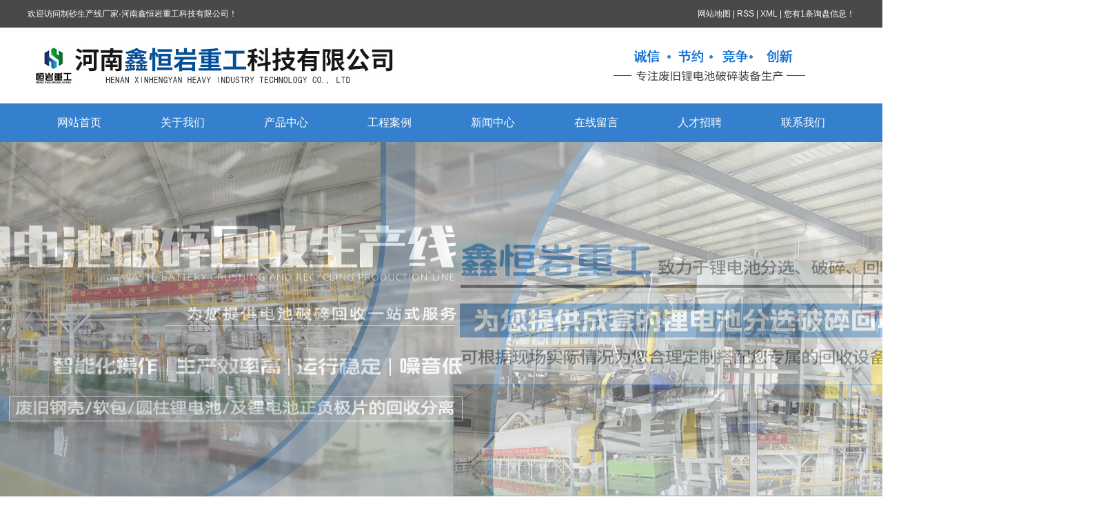

--- FILE ---
content_type: text/html;charset=utf-8
request_url: http://www.hyjxzb.com/
body_size: 10811
content:
 <!DOCTYPE html>
<html lang="zh-CN">
<head>
<meta charset="utf-8">
<meta http-equiv="X-UA-Compatible" content="IE=edge,chrome=1">
<title>极片剥离机_极片剥离设备-极片干法剥离机-河南鑫恒岩重工科技有限公司</title>
<meta name="keywords" content="极片剥离机,极片剥离设备,极片干法剥离机,河南鑫恒岩重工科技有限公司" />
<meta name="description" content="河南鑫恒岩重工科技有限公司是一家专业生产废旧电池极片剥离设备厂家，主营：正负极片剥离机、极片干法剥离机、锂电池极片剥离脱粉设备、极片破碎回收成套设备、锂电池极片拆解回收处理生产线等，集研发、生产、销售、安装为一体的企业。" />
<meta name="360-site-verification" content="38be7d68b1c0685408ec5ae6eea8a0b7" />
<meta name="baidu-site-verification" content="3tXWxu6Hg2" />
<link rel="stylesheet" type="text/css" href="http://www.hyjxzb.com/template/default/style/base.css?9.2" />
<link rel="stylesheet" type="text/css" href="http://www.hyjxzb.com/template/default/style/model.css?9.2" />
<link rel="stylesheet" type="text/css" href="http://www.hyjxzb.com/template/default/style/main.css?9.2" />
<link rel="stylesheet" type="text/css" href="http://www.hyjxzb.com/data/user.css?9.2" />
<script src="http://www.hyjxzb.com/template/default/js/jquery-1.8.3.min.js?9.2"></script>
<script src="http://www.hyjxzb.com/template/default/js/jquery.SuperSlide.2.1.1.js"></script>

<link rel="stylesheet" type="text/css" href="http://www.hyjxzb.com/template/default/style/animate.min.css"/>
<script type="text/javascript" src="http://www.hyjxzb.com/template/default/js/wow.min.js"></script>


<script>
	var url = 'http://www.hyjxzb.com/';
	var M_URL = 'http://www.hyjxzb.com/m/';
</script>
<script src="http://www.hyjxzb.com/template/default/js/mobile.js?9.2"></script>
</head>
<body>

<!-- 公共头部包含 -->
<div class="sky">
   <div class="sky_con clearfix">
        <div class="huan wow slideInLeft">欢迎访问制砂生产线厂家-河南鑫恒岩重工科技有限公司！</div>
        <div class="k1 wow slideInRight">
        <a href="http://www.hyjxzb.com/sitemap/">网站地图</a> |
        <a href="http://www.hyjxzb.com/rss.xml">RSS</a> |
        <a href="http://www.hyjxzb.com/sitemap.xml">XML</a> |
        <a href="http://www.hyjxzb.com/dm/" class="feedback" target="_blank" rel="nofollow">您有<span class="f_count">1</span>条询盘信息！</a>
        </div>
   </div>
</div>


<div class="out clearfix">
     <div class="logo wow slideInLeft" data-wow-duration="4s">
          <a href="http://www.hyjxzb.com/" class="logo"><img alt="极片剥离机" src="http://www.hyjxzb.com/data/images/other/20230113161011_165.jpg" /></a>
     </div>
     <div class="bytp wow slideInLeft" data-wow-duration="2s"> <p><img src="/data/upload/image/20250424/1745474161843368.png" title="1745474161843368.png" alt="1626338397506952.png"/></p></div>
     <div class="k3 wow slideInRight clearfix" data-wow-duration="4s">
          <div class="weima"> <p><img src="/data/upload/image/20180724/1532424076227216.png" title=" 砂石生产线厂家" alt=" 砂石生产线厂家" width="100" height="100" style="width: 100px; height: 100px;" border="0" vspace="0"/></p></div>
          <div class="tel"> <p>&nbsp;18860253572</p></div>
     </div>
</div>


<!-- 导航栏包含 -->
<div id="menu">
  <ul class="nav clearfix wow fadeInUpBig animated">
      <li><a href="http://www.hyjxzb.com/">网站首页</a></li>
      <li><a href="http://www.hyjxzb.com/about/">关于我们</a>
        <div class="sec">
                                 <a href="http://www.hyjxzb.com/about/company.html">公司简介</a>
                                  <a href="http://www.hyjxzb.com/about/contact.html">联系我们</a>
                                  <a href="http://www.hyjxzb.com/about/yyzzf59.html">资质荣誉</a>
                                  <a href="http://www.hyjxzb.com/about/spzx7f1.html">视频中心</a>
                        </div>
      </li>
      <li><a href="http://www.hyjxzb.com/product/">产品中心</a>
        <div class="sec">
                       <a href="http://www.hyjxzb.com/product/ldcpsscx/">锂电池破碎设备生产线</a>
                       <a href="http://www.hyjxzb.com/product/dcjpblsba5a/">电池极片剥离设备</a>
                       <a href="http://www.hyjxzb.com/product/xxtlxhflbzsb2b/">新型铜铝循环分离比重筛</a>
                       <a href="http://www.hyjxzb.com/product/fjdcpsj/">废旧电池破碎机</a>
                       <a href="http://www.hyjxzb.com/product/gstlbcqjc20/">高速铜铝箔搓球机</a>
                       <a href="http://www.hyjxzb.com/product/fbdcssj59a/">防爆锂电池撕碎机</a>
                       <a href="http://www.hyjxzb.com/product/lctgmxtc1d/">锂里池脱隔膜系统</a>
                       <a href="http://www.hyjxzb.com/product/zsscx1b5/">制砂生产线</a>
                       <a href="http://www.hyjxzb.com/product/ghsjscxsb5d3/">干混砂浆生产线设备</a>
                       <a href="http://www.hyjxzb.com/product/zxyzsbc8/">重型圆振筛</a>
                       <a href="http://www.hyjxzb.com/product/zxcpjba7/">重型锤破机</a>
                       <a href="http://www.hyjxzb.com/product/zdgljc0e/">振动给料机</a>
                       <a href="http://www.hyjxzb.com/product/zxpsj84d/">整形破碎机</a>
                       <a href="http://www.hyjxzb.com/product/ccqf4f/">除尘器</a>
                       <a href="http://www.hyjxzb.com/product/ssje96/">输送机</a>
                       <a href="http://www.hyjxzb.com/product/znkzxt4e3/">智能控制系统</a>
                   </div>
      </li>
	<li><a href="http://www.hyjxzb.com/case/">工程案例</a>
	<div class="sec">
                       <a href="http://www.hyjxzb.com/case/gcal23f/"target=''>工程案例</a>
             </div>
	</li>
      <li><a href="http://www.hyjxzb.com/news/">新闻中心</a>
        <div class="sec">
                                 <a href="http://www.hyjxzb.com/news/company/">公司新闻</a>
                                  <a href="http://www.hyjxzb.com/news/xydt/">行业新闻</a>
                                  <a href="http://www.hyjxzb.com/news/jszx30f/">专题报道</a>
                        </div>
      </li>

      <li><a href="http://www.hyjxzb.com/message/" rel="nofollow">在线留言</a></li>
      <li><a href="http://www.hyjxzb.com/job/" rel="nofollow">人才招聘</a></li>
      <li class="lxff"><a href="http://www.hyjxzb.com/about_contact/">联系我们</a></li>
  </ul>
</div>

<script type="text/javascript">

$(function(){
	$('.nav > li').hover(function(){
		var sec_count  = $(this).find('.sec a').length;
		var a_height   = $(this).find('.sec a').eq(0).height();
		var sec_height =  sec_count * a_height;
		$(this).find('.sec').stop().animate({height:sec_height},300);
	},function(){
		$(this).find('.sec').stop().animate({height:0},300);
	});
});


</script>



<div id="header">
  <div class="top clearfix">

  	<div class="topLink">

      	</div>
  </div>


</div>
<script type="text/javascript">
$(function(){
  $('.translate-en a').last().css('border','none');
  $('.translate li').hover(function(){
    $(this).find('.translate-en').stop().slideDown();
  },function(){
    $(this).find('.translate-en').stop().slideUp();
  }
  );
});
</script>

<!-- 首页banner -->
<div class="topbanner">
<div class="banner">
<ul class="bb">
           <li>
       <a title="锂电池破碎装备" >
        <img src="http://www.hyjxzb.com/data/images/slide/20250424134138_279.jpg" alt="锂电池破碎装备" width="1920" height="545" />
       </a>
      </li>
           <li>
       <a title="锂电池回收设备" >
        <img src="http://www.hyjxzb.com/data/images/slide/20250424134205_795.jpg" alt="锂电池回收设备" width="1920" height="545" />
       </a>
      </li>
           <li>
       <a title="锂电池破碎回收生产线" >
        <img src="http://www.hyjxzb.com/data/images/slide/20250424134231_255.jpg" alt="锂电池破碎回收生产线" width="1920" height="545" />
       </a>
      </li>
     </ul>
</div>
</div>


<!-- 热门搜索 -->
<div class="soso">
	 <div class="search clearfix">
	     <form method="get" name="formsearch" id="formsearch" action="http://www.hyjxzb.com/search.php">
	    	      <input type='text' name='wd' id="keyword" value="" />
	 		       <input type="submit" id="s_btn" value="搜索" />
	     </form>
	 </div>
</div>




<!-- 关于我们 -->
<div class="c1 clearfix">
	 <h2 class="c1tt wow bounceInLeft animated">ABOUT <span>US</span></h2>
	 <h2 class="wntt wow bounceInRight animated">关于我们</h2>
	 <div class="jiantu1">
	 	  <div class="jiantu">	<p><img src="/data/upload/image/20250424/1745473807254409.jpg" title="1745473807254409.jpg" alt="1736241827668878 (1).jpg" width="174" height="214" border="0" vspace="0" style="width: 174px; height: 214px;"/></p></div>
	 </div>
	 <div class="gsnr">
	 	  	  <h2 class="jiantt">关于河南鑫恒岩重工科技有限公司</h2>
	 	  	  <div class="gywm">	<p>&nbsp; &nbsp; &nbsp; <span style="text-indent: 32px; text-wrap: wrap;">河南鑫恒岩公司技术核心团队全部来自于名校，科研团队专注研发生产废旧锂电池破碎装备，碳酸锂整套装备，锂矿石磨粉装备，锂材料焙烧装备，湿法提锂工艺。主要装备有：高温裂解窑、恒温焙烧窑、冷却窑、烘干窑等各种窑类产品、高能效混料系统，粉碎磨粉装备、收尘环保装备等，产品种类全、范围广，可提供一站式装备配套服务。</span><span style="text-indent: 32px; text-wrap: wrap;">尤其是高温裂解窑，单火均温焙烧窑及带电锂电池破碎机，性能良好，均处于行业前列。</span>&nbsp; &nbsp; &nbsp;</p><p style="text-indent: 2em;">在名校强大的研发平台支撑下，公司可提供项目总体规划设计、工艺包、环评、技术服务、团队培养与输出、生产托管、运维保障等系统化的解决方案与服务，真正做到是用户省心、放心、舒心。鑫恒岩公司将以高品质的装备、优良的技术、全新的理念、完善的服务与广大客户精诚合作、共同发展。</p><p style="text-align: center;"><iframe height="250" width="300" src="https://player.youku.com/embed/XNTkzNTE4OTUxNg==" frameborder="0"></iframe></p></div>
	 </div>
	 <div class="more1 wow bounceInRight animated" data-wow-duration="2s">
	 	  <div class="mm1"><a href="http://www.hyjxzb.com/about/company.html"><img src="http://www.hyjxzb.com/template/default/images/mm1.png"/></a></div>
	 </div>
</div>


<!-- 一站式服务 -->
<div class="c2">
	 	<div class="bj1 wow bounceInLeft animated" data-wow-duration="4s"></div>
	 	<div class="bj2 wow bounceInRight animated" data-wow-duration="4s"></div>
		<div class="c2_con clearfix">
		     <div class="zhantt">一站式服务 就找鑫恒岩重工制砂生产线</div>
		     <div class="zhanen">Security service</div>
                           <ul class="ser_con">
                                                              <li><a href="" target="_blank" class="img"><img border="0" src="http://www.hyjxzb.com/data/images/slide/20180729110053_839.png" title="经验丰富" alt="经验丰富" /></a>
                                 <h3><a href="" title="经验丰富">经验丰富</a></h3>
                                <span>多年矿山机械研发经验，经验
丰富，技术过硬，质量过硬，外形美观。
适用各种场地！</span>
                                </li>
                                                              <li><a href="" target="_blank" class="img"><img border="0" src="http://www.hyjxzb.com/data/images/slide/20180729112610_477.png" title="自建厂房" alt="自建厂房" /></a>
                                 <h3><a href="" title="自建厂房">自建厂房</a></h3>
                                <span>自建标准化工业厂房，厂家直销，节
约成本，减少人工维护成本。研、产、销一体化
运作，满足您的需求！</span>
                                </li>
                                                              <li><a href="" target="_blank" class="img"><img border="0" src="http://www.hyjxzb.com/data/images/slide/20180729113125_918.png" title="实力团队" alt="实力团队" /></a>
                                 <h3><a href="" title="实力团队">实力团队</a></h3>
                                <span>免费技术指导。拥有完善的客服
团队。售前售后技术服务人员7X24小时
为您服务，售后无忧！</span>
                                </li>
                                                              <li><a href="" target="_blank" class="img"><img border="0" src="http://www.hyjxzb.com/data/images/slide/20180729113410_534.png" title="远销各地" alt="远销各地" /></a>
                                 <h3><a href="" title="远销各地">远销各地</a></h3>
                                <span>公司以优良的质量和完善的售后服务
销售网络覆盖全国，产销160多个国家和地区，
值得信赖的合作伙伴！</span>
                                </li>
                                                          </ul>
		</div>
</div>



<!-- 产品展示 -->
<div class="c3">
	 <h2 class="c1tt wow bounceInLeft animated">PRODUCT <span>DISPLAY</span></h2>
	 <h2 class="wntt wow bounceInRight animated">产品展示</h2>
	<div class="clearboth"></div>
	 <div class="cps wow fadeInUpBig">
		<ul class="product_list2 roll_product clearfix">
							<li>
					<a href="http://www.hyjxzb.com/product/698.html" title="锂里池脱隔膜系统" class="img"><img src="http://www.hyjxzb.com/data/images/product/thumb_20250813111720_692.jpg" alt="锂里池脱隔膜系统" /></a>
					<h3><a href="http://www.hyjxzb.com/product/698.html" title="锂里池脱隔膜系统">锂里池脱隔膜系统</a></h3>
					<span  style="display:none"><em style="font-style:normal;color:#5a5a5a">价格:</em>0.00</span>
				</li>
							<li>
					<a href="http://www.hyjxzb.com/product/697.html" title="高速铜铝箔搓球机" class="img"><img src="http://www.hyjxzb.com/data/images/product/thumb_20250813110646_791.jpg" alt="高速铜铝箔搓球机" /></a>
					<h3><a href="http://www.hyjxzb.com/product/697.html" title="高速铜铝箔搓球机">高速铜铝箔搓球机</a></h3>
					<span  style="display:none"><em style="font-style:normal;color:#5a5a5a">价格:</em>0.00</span>
				</li>
							<li>
					<a href="http://www.hyjxzb.com/product/696.html" title="防爆锂电池撕碎机" class="img"><img src="http://www.hyjxzb.com/data/images/product/thumb_20250813110211_333.jpg" alt="防爆锂电池撕碎机" /></a>
					<h3><a href="http://www.hyjxzb.com/product/696.html" title="防爆锂电池撕碎机">防爆锂电池撕碎机</a></h3>
					<span  style="display:none"><em style="font-style:normal;color:#5a5a5a">价格:</em>0.00</span>
				</li>
							<li>
					<a href="http://www.hyjxzb.com/product/695.html" title="新型铜铝循环分离比重筛" class="img"><img src="http://www.hyjxzb.com/data/images/product/thumb_20250605103330_262.jpg" alt="新型铜铝循环分离比重筛" /></a>
					<h3><a href="http://www.hyjxzb.com/product/695.html" title="新型铜铝循环分离比重筛">新型铜铝循环分离比重</a></h3>
					<span  style="display:none"><em style="font-style:normal;color:#5a5a5a">价格:</em>0.00</span>
				</li>
							<li>
					<a href="http://www.hyjxzb.com/product/674.html" title="废旧锂离子电池回收利用设备" class="img"><img src="http://www.hyjxzb.com/data/images/product/thumb_20250424151048_221.jpg" alt="废旧锂离子电池回收利用设备" /></a>
					<h3><a href="http://www.hyjxzb.com/product/674.html" title="废旧锂离子电池回收利用设备">废旧锂离子电池回收利</a></h3>
					<span  style="display:none"><em style="font-style:normal;color:#5a5a5a">价格:</em>0.00</span>
				</li>
							<li>
					<a href="http://www.hyjxzb.com/product/684.html" title="年产1万吨破碎拆解成套设备" class="img"><img src="http://www.hyjxzb.com/data/images/product/thumb_20250424150930_752.jpg" alt="年产1万吨破碎拆解成套设备" /></a>
					<h3><a href="http://www.hyjxzb.com/product/684.html" title="年产1万吨破碎拆解成套设备">年产1万吨破碎拆解成</a></h3>
					<span  style="display:none"><em style="font-style:normal;color:#5a5a5a">价格:</em>0.00</span>
				</li>
							<li>
					<a href="http://www.hyjxzb.com/product/680.html" title="正负极片剥离机" class="img"><img src="http://www.hyjxzb.com/data/images/product/thumb_20250424150740_473.jpg" alt="正负极片剥离机" /></a>
					<h3><a href="http://www.hyjxzb.com/product/680.html" title="正负极片剥离机">正负极片剥离机</a></h3>
					<span  style="display:none"><em style="font-style:normal;color:#5a5a5a">价格:</em>0.00</span>
				</li>
							<li>
					<a href="http://www.hyjxzb.com/product/686.html" title="锂电池极片剥离脱粉设备" class="img"><img src="http://www.hyjxzb.com/data/images/product/thumb_20250424150551_903.jpg" alt="锂电池极片剥离脱粉设备" /></a>
					<h3><a href="http://www.hyjxzb.com/product/686.html" title="锂电池极片剥离脱粉设备">锂电池极片剥离脱粉设</a></h3>
					<span  style="display:none"><em style="font-style:normal;color:#5a5a5a">价格:</em>0.00</span>
				</li>
					</ul>

	 </div>
</div>

<div class="clearboth"></div>
<div  id="youshibg">
    <div  class="hengtu"><p><img src="/data/upload/image/20250424/1745462440739571.jpg" title="1745462440739571.jpg" alt="e33dea6f1677bf9f03d0e0e37262167b.jpg"/></p></div>
</div>

<!-- 新闻资讯 -->
<div class="c3">
	 <h2 class="c1tt wow bounceInLeft animated">NEWS <span>INFORMATION</span></h2>
	 <h2 class="wntt wow bounceInRight animated">新闻资讯</h2>
	<div class="clearboth"></div>
  	            <div class="honor_m">
  	                <img class="l_btn" src="http://www.hyjxzb.com/template/default/images/left.png"/>
		         <img class="r_btn" src="http://www.hyjxzb.com/template/default/images/right.png"/>
  	              							<div id="focus">
							   <ul>
							      							        <li><a href="" target="_blank"><img border="0" src="http://www.hyjxzb.com/data/images/slide/20200423134431_249.jpg" title="砂石生产线厂家" alt="砂石生产线厂家" /></a>
							        	  <h3><a href="" title="砂石生产线厂家">砂石生产线厂家</a></h3>
							        </li>
							      							        <li><a href="" target="_blank"><img border="0" src="http://www.hyjxzb.com/data/images/slide/20250424134748_531.jpg" title="锂电池回收设备" alt="锂电池回收设备" /></a>
							        	  <h3><a href="" title="锂电池回收设备">锂电池回收设备</a></h3>
							        </li>
							      							   </ul>
							</div>

  	            </div>
  	            <div class="xws">
  		             <div class="pro_com">
      <div class="tabli">
          <ul>
                       <li>      <a href="http://www.hyjxzb.com/news/company/" class="a">公司新闻</a></li>
                           <li>      <a href="http://www.hyjxzb.com/news/xydt/" class="a">行业新闻</a></li>
                           <li>      <a href="http://www.hyjxzb.com/news/jszx30f/" class="a">专题报道</a></li>
                
         </ul>         
      </div>

    <div class="tab">
       <ul class="news_list2">
                      <li>
                     <a href="http://www.hyjxzb.com/news/788.html" title="河南锂电池破碎分选生产线如何提高正负极材料与隔膜的分离纯度？"><em style="color:#0064d4;font-size:14px;font-style:normal;padding-right:5px">[公司新闻]</em>河南锂电池破碎分选生产线如...</a>
                     <dt>锂电池破碎分选生产线中，正负极材料与隔膜的分离纯度直接影...</dt>
           <span>2026-01-15</span>
           </li>
                    <li>
                     <a href="http://www.hyjxzb.com/news/787.html" title="带电锂电池破碎回收生产线整套设备的成本大概是多少"><em style="color:#0064d4;font-size:14px;font-style:normal;padding-right:5px">[公司新闻]</em>带电锂电池破碎回收生产线整...</a>
                     <dt>全自动带电锂电池破碎回收生产线整套设备成本通常在数百万元...</dt>
           <span>2025-12-15</span>
           </li>
                    <li>
                     <a href="http://www.hyjxzb.com/news/786.html" title="全自动带电锂电池破碎回收设备的参数指标及应用前景有哪些"><em style="color:#0064d4;font-size:14px;font-style:normal;padding-right:5px">[公司新闻]</em>全自动带电锂电池破碎回收设...</a>
                     <dt>全自动带电锂电池破碎回收设备的参数指标及应用前景有哪些？...</dt>
           <span>2025-11-14</span>
           </li>
                    <li>
                     <a href="http://www.hyjxzb.com/news/785.html" title="全自动带电锂电池破碎回收生产线核心优势和工艺流程是什么"><em style="color:#0064d4;font-size:14px;font-style:normal;padding-right:5px">[公司新闻]</em>全自动带电锂电池破碎回收生...</a>
                     <dt>全自动带电锂池破碎电回收生产线解析一、技术原理与核心优势...</dt>
           <span>2025-10-15</span>
           </li>
                </ul>
    </div>
    <div class="tab">
       <ul class="news_list2">
                      <li>
                     <a href="http://www.hyjxzb.com/news/736.html" title="砂石骨料生产线全套设备需要多少人操作？听砂石生产线厂家怎么说"><em style="color:#0064d4;font-size:14px;font-style:normal;padding-right:5px">[公司新闻]</em>砂石骨料生产线全套设备需要...</a>
                     <dt>砂石骨料生产线是用来加工砂石骨料的设备，一般包括主要的破...</dt>
           <span>2023-10-28</span>
           </li>
                    <li>
                     <a href="http://www.hyjxzb.com/news/735.html" title="河南制砂生产线厂家分享：如何解决砂石破碎线产生的粉尘污染问题"><em style="color:#0064d4;font-size:14px;font-style:normal;padding-right:5px">[公司新闻]</em>河南制砂生产线厂家分享：如...</a>
                     <dt>砂石破碎生产线产生的粉尘污染一直以来都是一个令人关注的问...</dt>
           <span>2023-10-20</span>
           </li>
                    <li>
                     <a href="http://www.hyjxzb.com/news/734.html" title="大型制砂生产线厂家：全自动制砂生产线是否包含砂洗选设备"><em style="color:#0064d4;font-size:14px;font-style:normal;padding-right:5px">[公司新闻]</em>大型制砂生产线厂家：全自动...</a>
                     <dt>全自动制砂生产线是指将岩石、矿石等原料经过破碎、筛分等工...</dt>
           <span>2023-10-09</span>
           </li>
                    <li>
                     <a href="http://www.hyjxzb.com/news/730.html" title="重型振动给料机的结构特点"><em style="color:#0064d4;font-size:14px;font-style:normal;padding-right:5px">[公司新闻]</em>重型振动给料机的结构特点</a>
                     <dt>重型振动给料机是一种广泛应用于矿山、冶金、建筑、化工、煤...</dt>
           <span>2023-06-26</span>
           </li>
                </ul>
</div>

    <div class="tab">
       <ul class="news_list2">
                      <li>
                     <a href="http://www.hyjxzb.com/news/738.html" title="河南砂石破碎生产线如何助力建筑行业的可持续发展"><em style="color:#0064d4;font-size:14px;font-style:normal;padding-right:5px">[公司新闻]</em>河南砂石破碎生产线如何助力...</a>
                     <dt>砂石破碎生产线是建筑行业中砂石加工的关键设备之一。它通过...</dt>
           <span>2023-11-18</span>
           </li>
                    <li>
                     <a href="http://www.hyjxzb.com/news/739.html" title="河南砂石料生产线设备厂家有无自动化控制功能的区别"><em style="color:#0064d4;font-size:14px;font-style:normal;padding-right:5px">[公司新闻]</em>河南砂石料生产线设备厂家有...</a>
                     <dt>砂石料生产线是指用于将石块和砂砾加工成标准砂石料或石料颗...</dt>
           <span>2023-11-10</span>
           </li>
                    <li>
                     <a href="http://www.hyjxzb.com/news/737.html" title="砂石骨料生产线全套设备与传统生产方式有什么区别"><em style="color:#0064d4;font-size:14px;font-style:normal;padding-right:5px">[公司新闻]</em>砂石骨料生产线全套设备与传...</a>
                     <dt>砂石骨料生产线全套设备是基于现代化科技与设备技术的一种先...</dt>
           <span>2023-11-06</span>
           </li>
                    <li>
                     <a href="http://www.hyjxzb.com/news/584.html" title="绿色环保设备是大型砂石生产线厂家的优势"><em style="color:#0064d4;font-size:14px;font-style:normal;padding-right:5px">[公司新闻]</em>绿色环保设备是大型砂石生产...</a>
                     <dt>绿色环保设备是大型砂石生产线厂家的优势  绿色砂石生产线...</dt>
           <span>2019-11-21</span>
           </li>
                </ul>
</div>


<script>
$(".tabli li").eq(0).addClass("cur");
$(".tab").eq(0).show();
$(".tabli li").hover(function(){
    $(this).addClass("cur").siblings().removeClass("cur");
    var ind=$(this).index();
    $(".tab").eq(ind).show().siblings(".tab").hide();
})
</script>
</div>

  	            </div>
</div>




<div class="clearboth"></div>



<div class="ditu">
	 <div class="dtps clearfix">
			 <h2 class="c2tt wow bounceInLeft animated">CONTACT  <span style="color:#fff">US</span></h2>
			 <h2 class="wntt2 wow bounceInRight animated">联系我们</h2>

			 <div class="lainxs clearfix">
			 	   <div class="dbewm">	<p><img src="/data/upload/image/20180731/1532999030937224.png" title=" 制砂生产线厂家" alt=" 制砂生产线厂家" width="124" height="173" border="0" vspace="0" style="width: 124px; height: 173px;"/></p></div>
			 	   <div class="lxnr">	<table><tbody><tr class="firstRow"><td width="28" valign="top" style="word-break: break-all;"><img title="1511504793100939.png" style="white-space: normal;" alt="未标题-3.png" src="/data/upload/image/20180315/1521109184168383.png"/></td><td width="344" valign="top" style="word-break: break-all;">服务热线：18860253572</td></tr><tr><td width="28" valign="top" style="word-break: break-all;"><img title="1511504816608899.png" style="white-space: normal;" alt="未标题-4.png" src="/data/upload/image/20180315/1521109211958618.png"/></td><td width="344" valign="top" style="word-break: break-all;">联系人：朱经理</td></tr><tr><td width="28" valign="top" style="word-break: break-all;"><img title="1511504827185768.png" style="white-space: normal;" alt="未标题-5.png" src="/data/upload/image/20180315/1521109190764889.png"/></td><td width="344" valign="top" style="word-break: break-all;">公司邮箱：xxhyzb@qq.com</td></tr><tr><td width="28" valign="top" style="word-break: break-all;"><img title="1511504841126836.png" style="white-space: normal;" alt="未标题-6.png" src="/data/upload/image/20180315/1521109214810159.png"/></td><td width="344" valign="top" style="word-break: break-all;">网 &nbsp;址：www.hyjxzb.com&nbsp;</td></tr><tr><td width="28" valign="top" style="word-break: break-all;"><img title="1511504862103383.png" style="white-space: normal;" alt="未标题-7.png" src="/data/upload/image/20180315/1521109218104106.png"/></td><td width="344" valign="top" style="word-break: break-all;"><p><br/></p></td></tr></tbody></table><meta name="baidu-site-verification" content="6VA817uXnh"/></div>
			 	   <div class="clearboth"></div>
			 	   <div class="maps">	</div>
			 </div>


			 <div class="yans">
			 	 <h2 class="ytt">您能给我们多少信任，我们就能给你多大惊喜！为了便于我们更好的服务于您，请留下您宝贵的建议:​</h2>
			 	   		 <form class="message" action="http://www.hyjxzb.com/message/" method="post" style="padding-top:0px;padding-left:0px">
<input name="action" type="hidden" value="saveadd" />



<div class="bg clearfix">
    <div class="ming">姓名* </div>
      <div class="bn clearfix">
          <span class="m_label"></span>
          <input id="name" name="name" type="text" class="m_input" />
       </div>
 </div>



<div class="bg clearfix">
    <div class="ming">电话* </div>
      <div class="bn clearfix">
          <span class="m_label"></span>
            <input id="contact" name="contact" type="text" class="m_input" />
       </div>
 </div>


<div class="bg clearfix">
    <div class="ming">内容* </div>
      <div class="bn clearfix">
          <span class="m_label"></span>
            <input id="content" name="content" type="text" class="m_input" />
       </div>
 </div>

   <div id="code">
   <input id="checkcode" name="checkcode" type="text" />
   <img id="checkCodeImg" src="http://www.hyjxzb.com/data/include/imagecode.php?act=verifycode"  onclick="changCode('http://www.hyjxzb.com/', 100, 26)"/>
     </div>
 <div class="bg clearfix">
       <div class="tj"><input type="submit" class="msgbtn" name="btn" value="发 送" /></div>
 </div>
</form>

			 </div>
	 </div>
</div>




<div class="clearboth"></div>


<div class="c3">
	 <h2 class="c1tt wow bounceInLeft animated">Engineering<span>case</span></h2>
	 <h2 class="wntt wow bounceInRight animated">工程案例</h2>
				<!-- 滚动开始 -->
				<div id="demo">
				<div id="indemo">
					<div id="demo1">
						<ul class="product_list3 roll_product clearfix">
						  								<li>
									<a href="" title="锂电池破碎设备" class="img"><img src="http://www.hyjxzb.com/data/images/slide/20250424142037_686.jpg" alt="锂电池破碎设备" /></a>
								</li>
															<li>
									<a href="" title="锂电池破碎生产线" class="img"><img src="http://www.hyjxzb.com/data/images/slide/20250424142101_156.jpg" alt="锂电池破碎生产线" /></a>
								</li>
															<li>
									<a href="" title="带电锂电池破碎分选生产线" class="img"><img src="http://www.hyjxzb.com/data/images/slide/20250424142133_752.jpg" alt="带电锂电池破碎分选生产线" /></a>
								</li>
															<li>
									<a href="" title="锂电池回收设备" class="img"><img src="http://www.hyjxzb.com/data/images/slide/20250424142152_188.jpg" alt="锂电池回收设备" /></a>
								</li>
															<li>
									<a href="" title="年产1万吨破碎拆解成套设备" class="img"><img src="http://www.hyjxzb.com/data/images/slide/20250424142217_368.jpg" alt="年产1万吨破碎拆解成套设备" /></a>
								</li>
															<li>
									<a href="" title="锂电池极片剥离脱粉设备" class="img"><img src="http://www.hyjxzb.com/data/images/slide/20250424142255_714.jpg" alt="锂电池极片剥离脱粉设备" /></a>
								</li>
															<li>
									<a href="" title="锂电池破碎回收生产线" class="img"><img src="http://www.hyjxzb.com/data/images/slide/20250424142314_249.jpg" alt="锂电池破碎回收生产线" /></a>
								</li>
															<li>
									<a href="" title="陕西工程" class="img"><img src="http://www.hyjxzb.com/data/images/slide/20180729142005_651.jpg" alt="陕西工程" /></a>
								</li>
															<li>
									<a href="" title="陕西兰州工程" class="img"><img src="http://www.hyjxzb.com/data/images/slide/20180729142254_286.jpg" alt="陕西兰州工程" /></a>
								</li>
															<li>
									<a href="" title="山西工程展示" class="img"><img src="http://www.hyjxzb.com/data/images/slide/20180729142357_447.jpg" alt="山西工程展示" /></a>
								</li>
															<li>
									<a href="" title="山东工程展示" class="img"><img src="http://www.hyjxzb.com/data/images/slide/20180729142519_158.jpg" alt="山东工程展示" /></a>
								</li>
															<li>
									<a href="" title="河北石家庄工程展示" class="img"><img src="http://www.hyjxzb.com/data/images/slide/20180729142904_502.jpg" alt="河北石家庄工程展示" /></a>
								</li>
															<li>
									<a href="" title="河南工程展示" class="img"><img src="http://www.hyjxzb.com/data/images/slide/20180729143017_893.jpg" alt="河南工程展示" /></a>
								</li>
													</ul>
					</div>
					<div id="demo2"></div>
					</div>
				</div>
				<!-- 滚动结束 -->

</div>

<div class="clearboth"></div>
<div class="ffs">
		<div class="f_link">友情链接：
		    		</div>
</div>
<div class="foots">
		<div id="footer" class="clearfix">
			 <div class="logos3">	</div>
			<div class="copyright">
				Copyright © http://www.hyjxzb.com/ 河南鑫恒岩重工科技有限公司 专业从事于<a href="http://www.hyjxzb.com/search.php?wd=极片剥离机">极片剥离机</a>,<a href="http://www.hyjxzb.com/search.php?wd=极片剥离设备">极片剥离设备</a>,<a href="http://www.hyjxzb.com/search.php?wd=极片干法剥离机">极片干法剥离机</a>, 欢迎来电咨询!<br><a href="http://beian.miit.gov.cn/">豫ICP备2023000070号-5</a>&nbsp;&nbsp;Powered by <a href="http://www.373net.com/">网站建设</a>   技术支持：<a rel='nofollow' href='http://www.373net.com' target='_blank'>金动力网络</a>&nbsp;&nbsp;<a href="http://www.373net.com/mzsm.html" target='_blank'>免责声明</a></a>&nbsp;&nbsp;<a href="/about/yyzzf59.html">营业执照</a>
			</div>

			<div class="ddwesd"><p><img src="/data/upload/image/20180724/1532424178704239.png" title=" 砂石生产线厂家" alt=" 砂石生产线厂家" width="100" height="100" style="width: 100px; height: 100px;" border="0" vspace="0"/></p></div>
		</div>
</div>


	<div id="gotop"></div>
	<script src="http://www.hyjxzb.com/template/default/js/gotop.js"></script>



<!-- 此处为统计代码 -->
<script>
var _hmt = _hmt || [];
(function() {
  var hm = document.createElement("script");
  hm.src = "https://hm.baidu.com/hm.js?c4e3e5109315e9a070be266366efbca3";
  var s = document.getElementsByTagName("script")[0]; 
  s.parentNode.insertBefore(hm, s);
})();
</script>


<script>
  $(document).ready(function(){
      $(function () {
  //当点击跳转链接后，回到页面顶部位
          $("#gotop").click(function(){
              $('body,html').animate({scrollTop:0},400);
              return false;
          });
      });
  });
</script>

<script>
   $('.kf-open').on('click',function(){
      $(".kf-content").animate({opacity:'show'},'normal',function(){
      $(".kf-content").show();
      });
      $(this).hide();
   });
   $('.close-btn').on('click',function(){
      $(".kf-content").animate({width:'hide',opacity:'hide'},'normal',function(){
      $(".kf-content").hide();
      });
      $('.kf-open').show();
   });
</script>

<script type="text/javascript">
    var href="";
    if(href=="")
    {
       $(".code").css("display","none");
    }
    var currentid='8';
    if(currentid!='7')
    {
      switch(currentid)
      {
          case '1':
          $('.kf_btn').css('background','url("http://www.hyjxzb.com/template/default/images/kf/qing.png") left 33px no-repeat');
          $('.top_bg').css('background','url("http://www.hyjxzb.com/template/default/images/kf/qing1.png") left bottom no-repeat');
          $('.othercolor').css('background','#40c0ac');
          break;

          case '2':
          $('.kf_btn').css('background','url("http://www.hyjxzb.com/template/default/images/kf/puper.png") left 33px no-repeat');
          $('.top_bg').css('background','url("http://www.hyjxzb.com/template/default/images/kf/puple1.png") left bottom no-repeat');
          $('.othercolor').css('background','#8838cc');
          break;

          case '3':
          $('.kf_btn').css('background','url("http://www.hyjxzb.com/template/default/images/kf/kefu_yellow.png") left 33px no-repeat');
          $('.top_bg').css('background','url("http://www.hyjxzb.com/template/default/images/kf/yellow1.png") left bottom no-repeat');
          $('.othercolor').css('background','#ffc713');
          break;

          case '4':
          $('.kf_btn').css('background','url("http://www.hyjxzb.com/template/default/images/kf/kefu_left.png") left 33px no-repeat');
          $('.top_bg').css('background','url("http://www.hyjxzb.com/template/default/images/kf/red1.png") left bottom no-repeat');
          $('.othercolor').css('background','#e5212d');
          break;

          case '5':
          $('.kf_btn').css('background','url("http://www.hyjxzb.com/template/default/images/kf/kefu_cheng.png") left 33px no-repeat');
          $('.top_bg').css('background','url("http://www.hyjxzb.com/template/default/images/kf/cheng1.png") left bottom no-repeat');
          $('.othercolor').css('background','#e65a22');
          break;

          case '6':
          $('.kf_btn').css('background','url("http://www.hyjxzb.com/template/default/images/kf/green.png") left 33px no-repeat');
          $('.top_bg').css('background','url("http://www.hyjxzb.com/template/default/images/kf/green1.png") left bottom no-repeat');
          $('.othercolor').css('background','#78cf1b');
          break;

          case '8':
          $('.float-kf').css('display','block');
          break;

          case '9':
          $('.float-kf').css('display','none');
          $('.kf-switch').css('display','block');
          break;

      }
    }
    var _windowScrollTop=0;    //滚动条距离顶端距离
    var _windowWidth=$(window).width(); //窗口宽度
    $(window).scroll(actionEvent).resize(actionEvent);  //监听滚动条事件和窗口缩放事件
        //响应事件
    function actionEvent(){
        _windowScrollTop = $(window).scrollTop();  //获取当前滚动条高度
     //   _windowWidth=$(window).width();//获取当前窗口宽度
        moveQQonline();//移动面板
    }
        //移动面板
    function moveQQonline(){
                //.stop()首先将上一次的未完事件停止，否则IE下会出现慢速僵死状态，然后重新设置面板的位置。
        $(".kf").stop().animate({
              top: _windowScrollTop+100
             }, "fast");
        $('.alignCenter').stop().animate({
              top: _windowScrollTop+133
             }, "fast");

        $(".kf-switch").stop().animate({
              top: _windowScrollTop+100
             }, "fast");
        $(".float-kf").stop().animate({
              top: _windowScrollTop+100
             }, "fast");
    }
$(".kf_btn").toggle(
  function()
  {
    $('.open').addClass('close');
    $('.alignCenter').hide();
    $(".kf_main").animate({width:'hide',opacity:'hide'},'normal',function(){
      $(".kf_main").hide();
      var href="";
      if(href==""){
        $(".code").css("display","none");
      }else{
        $('.e_code img').animate({width:'hide',opacity:'hide'});
      }

    });
  },
  function(){
    $('.open').removeClass('close');
    $(".kf_main").animate({opacity:'show'},'normal',function(){
      $(".kf_main").show();
      var href="";
      if(href==""){
        $(".code").css("display","none");
      }else{
        $('.e_code img').animate({opacity:'show'});
      }

    });
  }
);

$('#hidden_share').click(function(){
    $('.alignCenter').show();
})
$('.alignCenter .title img').click(function(){
    $('.alignCenter').hide();
})
</script>

<script>(function() {var _53code = document.createElement("script");_53code.src = "https://tb.53kf.com/code/code/542ef3400d17c343b2e71e8efd6d3c921/1";var s = document.getElementsByTagName("script")[0]; s.parentNode.insertBefore(_53code, s);})();</script> 


<!--底部JS加载区域-->
<script type="text/javascript" src="http://www.hyjxzb.com/template/default/js/common.js?9.2"></script>
<script type="text/javascript" src="http://www.hyjxzb.com/template/default/js/message.js?9.2"></script>
<script>
	bb1();	  //首页banner切换
	bb2();	  //首页banner切换
	scroll(); //产品滚动
	news_scroll();
</script>

<script>
if (!(/msie [6|7|8|9]/i.test(navigator.userAgent))){
	new WOW().init();
};
</script>
<script>(function(){
var src = (document.location.protocol == "http:") ? "http://js.passport.qihucdn.com/11.0.1.js?edc8c691986ec7f133738074742a6bad":"https://jspassport.ssl.qhimg.com/11.0.1.js?edc8c691986ec7f133738074742a6bad";
document.write('<script src="' + src + '" id="sozz"><\/script>');
})();
</script>

</body>
</html>








--- FILE ---
content_type: text/css
request_url: http://www.hyjxzb.com/template/default/style/main.css?9.2
body_size: 14160
content:
/*头部样式*/
.sky{width:1920px;position:relative;left:50%;margin-left:-960px;height:40px;background:#494949;}
.sky_con{width:1200px;margin:0 auto;}
.huan{float:left;line-height:40px;color:#fff;}
.k1{line-height:40px;color:#fff;float:right;}
.k1 a{color:#fff;}

.out{width:1200px;margin:0 auto;height:110px;overflow:hidden;}
.logo{float:left;margin-top:10px;}
.bytp{float:left;margin-left:150px;margin-top:10px;}

.k3{float:right;margin-top:10px;}
.weima{float:left;}
.tel{float:right;width:108px;background:url(../images/tel.png) no-repeat center left;color:#000;font-size:14px;padding-left:165px;line-height:45px;margin-top:25px;}
.hengtu{width:1303px;height:1235px;margin: 0 auto;}
.hengtu img{
    max-width:100%; height:auto !important;width:auto !important;
}
#youshibg{/*background:url(../images/youshi.png) no-repeat center;*/}

#header{width: 1920px;margin-left: -960px;left:50%;position: relative;}
.top{width: 1200px;margin:0 auto;}
.logo{float:left;}

.topLink{float:right;text-align:right;position: relative;z-index: 9999;}
.translate{width:100px;position: absolute;left: 0;top:10px;z-index: 9999;}
.tran-in{left:120px;}
.translate li{border: 1px dashed #cccccc;line-height: 26px;text-align: left;background: #fff;}
.translate li a{display: block;padding-left: 10px;background: url(../images/dot4.png) no-repeat 88% 11px;}
.translate li a:hover{text-decoration: none;color:#275cea;cursor: pointer;}
.translate-en{display: none;padding: 6px;padding-top:0px;}
.translate li .translate-en a{padding-left: 0px;text-align: center;background: #fff;border-bottom: 1px solid #cccccc;}
.translate li .translate-en a:hover{font-weight: bold;}

.topLink .f_count{color:#ff0000;font-size:13px;font-weight:bold;}
.topLink .k1{line-height:32px;padding-top:5px;}
.topLink .k2{color:#074b91;font-size:14px;font-family:"微软雅黑";}

#menu{background-color:#3480ce;}

/*热门搜索*/
.soso{width:1920px;position:relative;left:50%;margin-left:-960px;background:url(../images/soso.png) no-repeat center top;height:143px;overflow:hidden;}
.search{width:1200px;margin:0 auto;padding-top:85px;}
#formsearch{float:right;margin-right:15px;margin-top:15px;}
.hotSearch{float:left;height:24px;line-height:24px;font-weight:normal;color:#0584c9;font-size:16px;margin-left:15px;margin-top:15px;}
#search-type{float: left;width:100px;height: 24px;border: 1px solid #c8c8c8;margin-right: 5px;}


/*主体样式*/
#container{width:1200px;margin:0 auto;margin-top:10px;}
.menu_cate{width:220px;float:left;}
.cate_title{line-height:31px;padding-left:15px;font-weight:bold;font-family:"微软雅黑";
background:url(../images/nav.png) no-repeat 0% 100%;font-size:14px;color:#000;}
.about{width:460px;float:left;margin-left:12px;padding-bottom:5px;}
.about_title{line-height:31px;padding-left:15px;font-weight:bold;font-family:"微软雅黑";
background:url(../images/nav.png) no-repeat 0% 100%;font-size:14px;color:#000;}
.about .content{padding:5px;padding-bottom:12px;text-indent:20px;}
.navigation{float:right;width:100px;}

.index-title{line-height:31px;padding-left:15px;font-weight:bold;font-family:"微软雅黑";
background:url(../images/nav.png) no-repeat 0% 100%;font-size:14px;color:#000;}
.index-table td{border:solid #add9c0; border-width:0px 1px 1px 0px; padding:10px 5px;}
.index-table{border:solid #add9c0; border-width:1px 0px 0px 1px;margin-top:10px;}

/*----- Common css ------*/
.fl{float:left;}
.fr{float:right;}
.di{_display:inline;}
.fwn{font-weight:normal;}
.dib{*display:inline;_zoom:1;_display:inline;_font-size:0px;}

/*首页新闻*/
.news_company{width:280px;float:right;}
.news1_title{line-height:31px;padding-left:15px;font-weight:bold;font-family:"微软雅黑";
background:url(../images/nav.png) no-repeat 0% 100%;font-size:14px;color:#000;}
.news_company .content{padding:5px;}

/*首页左侧联系我们*/
.contact{width:218px;float:left;padding-bottom:5px;margin-top:10px;}
.contact_title{line-height:31px;padding-left:15px;font-weight:bold;font-family:"微软雅黑";
background:url(../images/nav.png) no-repeat 0% 100%;font-size:14px;color:#000;}
.contact .content{padding:5px;padding-left:8px;}

/*工程案例*/
.case{width:460px;float:left;margin-left:12px;padding-bottom:5px;margin-top:10px;}
.case_title{line-height:31px;padding-left:15px;font-weight:bold;font-family:"微软雅黑";
background:url(../images/nav.png) no-repeat 0% 100%;font-size:14px;color:#000;}
.case .content{padding:5px;padding-bottom:12px;text-indent:20px;}

.news2_company{margin-top:10px;}

/*产品推荐*/
.recommend_product{margin-top:10px;width:692px;float:left;}
.recommend_product .title{line-height:31px;padding-left:15px;font-weight:bold;font-family:"微软雅黑";
background:url(../images/nav.png) no-repeat 0% 100%;font-size:14px;color:#000;}
.recommend_product .content{padding-top:15px;padding-bottom:14px;}
.roll_product li{padding-bottom:0px;}




/*友情链接*/
.ffs{width:1920px;position:relative;left:50%;margin-left:-960px;background:url(../images/ffs.png) repeat-x center top;line-height:48px;height:48px;margin-top:35px;}
.f_link{width:1200px;margin:0 auto;margin-top:15px;line-height:48px;font-size:14px;color:#fff;}
.f_link a{font-size:12px;}
.f_link a:nth-child(5){
    display:none;
}
.f_link a:nth-child(6){
    display:none;
}

/*页面底部*/
.foots{width:1920px;position:relative;left:50%;margin-left:-960px;background:#0252a7;padding-bottom:10px}
#footer{position:relative;width:1200px;margin:0 auto;margin-bottom:10px;padding-top:10px;color:#fff;}
#footer a{color:#fff;}
#footer a:hover{color:#e87518;text-decoration:none;}
.copyright{text-align:center;line-height:24px;width:660px;float:left;color:#fff;margin-left:85px;margin-top:35px;}
.copyright a{color:#fff}

.logos3{float:left;margin-top:40px;text-align:left;}

.ddwesd{float:right;margin-top:30px;text-align:left;}


/*------------内页-------------------*/
.left .box{margin-bottom:10px;}
.left .box h3{line-height:44px;font-weight:400;font-family:"å¾®è½¯é›…é»‘";text-align: center;
background:url(../images/nei.png) no-repeat 0% 100%;font-size:18px;color:#fff;}
.left .box .content{padding:5px 0px;}

.prodescription{border:1px solid #e5e5e5;background:#f9f9f9;line-height:24px;padding:10px;margin-bottom:15px;text-indent:20px;}

.n_banner{width: 1920px;margin-left: -960px;left:50%;position: relative;height: 500px;}
.n_banner img{width:100%;height: 500px;}
.left{width:240px;float:left;}
.sort_menu{}
.sort_menu h3{}
.sort_product{margin-top:10px;}
.sort_product h3{}

.n_contact{margin-top:10px;}
.n_contact h3{}
.n_contact .content{padding:5px;line-height:24px;}

.right{width:910px;float:right;padding-bottom:10px;}
.sitemp{line-height:44px;height:44px;overflow:hidden;padding-right:10px;border-bottom: 1px dashed #999}
.sitemp h2{width:340px;float:left;line-height:44px;text-align:center;text-align:left;color:#000;font-size:18px;}
.sitemp .site{width:380px;float:right;text-align:right;line-height:44px;}
.right .content{padding-top:15px;overflow:hidden;line-height: 24px;}



#gotop {
    position: fixed;
    display: none;
    height: 43px;
    width: 31px;
    background: url(../images/top.png) no-repeat;
    right: 260px;
    bottom: 80px;
    cursor: pointer;
}

.c1{width:1200px;margin:0 auto;margin-top:35px;}
.c1tt{color:#1654b2;font-size:32px;text-align:center;font-weight:normal;}
.c1tt span{color:#5a5a5a;text-align:center;}
.wntt{text-align:center;color:#5a5a5a;font-size:18px;font-weight:normal;background:url(../images/bt1.png) no-repeat center;line-height:50px;}
.wntt:hover{color:#1654b2;}

.jiantu1{width:325px;height:250px;overflow:hidden;background:url(../images/bg1.png) no-repeat center top;display:block;margin-top:35px;float:left}
.jiantu{width:174px;height:214px;overflow:hidden;margin-top:15px}

.gsnr{width:550px;float:left;margin-top:25px;float:left;height:255px;overflow:hidden;margin-left:60px;}
.jiantt{color:#1654b2;font-size:24px;}
.gywm{color:#5a5a5a;font-size:12px;line-height:26px;display:block;margin-top:10px;height:208px;overflow:hidden;}
.more1{background:url(../images/bg2.png) no-repeat center;width:117px;height:151px;float:right;margin-top:65px;}
.mm1{display:block;margin-top:38px;}


.c2{width:1920px;position:relative;left:50%;margin-left:-960px;background:url(../images/bg3.png) no-repeat center top;height:418px;overflow:hidden;margin-top:50px;z-index:99}
.c2_con{width:1200px;margin:0 auto;position:relative;z-index:99999;padding-top:20px;}
.bj1{position:absolute;left:360px;top:0px;width:600px;height:412px;background:url(../images/bj1.png) no-repeat center top;z-index: 999}
.bj2{position:absolute;right:360px;top:0px;width:600px;height:412px;background:url(../images/bj2.png) no-repeat center top;z-index: 999}
.zhantt{color:#fff;font-size:30px;text-align:center;}
.zhanen{color:#fff;font-size:30px;text-align:center;background:url(../images/bg4.png) no-repeat center;}

.ser_con{width:1200px;margin:0 auto;margin-top:30px;}
.ser_con li{float:left;margin-left:40px;margin-right:40px;padding-bottom:15px;_display:inline;}
.ser_con li a.img{display:block;margin:0 auto;text-align:center;}
.ser_con li a.img img{}
.ser_con li h3{padding-top:15px;}
.ser_con li h3 a{color:#fff;font-size:16px;font-weight:normal;text-align:center;display:block;line-height:40px;}
.ser_con li span{text-align:center;padding-top:5px;display:block;color:#fff;font-size:12px;width:220px;line-height:25px;}
.ser_con li a.img{display:block;}
.ser_con li a.img:hover{border-color:#e87518;}


.c3{width:1200px;margin:0 auto;margin-top:40px;}
.cps{display:block;margin-top:30px}

.product_list2{}
.product_list2 li{float:left;margin-left:7px;margin-right:7px;margin-bottom:25px;_display:inline;width:276px;height:298px;border:1px solid #d2d2d2;}
.product_list2 li a.img{border:1px solid #d2d2d2;width:249px;margin:0 auto;display:block;margin-top:24px;}
.product_list2 li a.img img{
    width: 249px;
    height: 199px;
    /*height: 226px;*/}
.product_list2 li h3{text-align:center;padding-top:10px;font-size:16px;;}
.product_list2 li h3 a{font-weight:normal;color:#333333;font-size:16px;}
.product_list2 li a.img{display:block;}
.product_list2 li:hover{border-color:#1654b2;}
.roll_product{float:left;}
.product_list2 li span{color:#ff0000;display:block;padding-left:18px;padding-top:5px;}


.honor_m{width:570px;margin-top:40px;position:relative;float:left;}
.l_btn,.r_btn{position:absolute;cursor:pointer;top:40%;z-index:99999}
.l_btn{left:0px;}
.r_btn{right:0px;}
#focus {width:485px; height:330px; overflow:hidden; position:relative;margin:0 auto;}
#focus ul {height:330px; position:absolute;}
#focus ul li {width:485px; height:330px; overflow:hidden; position:relative;float:left;}
#focus ul li a img{height:330px;width:485px;}
#focus ul li div {position:absolute; overflow:hidden;}
#focus .btnBg {position:absolute; width:485px; height:20px; left:0; bottom:0;}
#focus .btn {position:absolute; width:485px; height:10px; padding:5px 10px; right:0; bottom:0; text-align:right;}
#focus .btn span {display:inline-block; _display:inline; _zoom:1; width:25px; height:10px; _font-size:0; margin-left:5px; cursor:pointer; background:#fff;}
#focus .btn span.on {background:#fff;}
#focus ul li h3{display:block;color:#000000;font-size:14px;margin-top:10px;}
#focus ul li h3 a{color:#000000;font-size:14px;}


.xws{width:570px;float:right;margin-right:20px;margin-top:40px;}
.tabli {width:570px;text-align:left;height:40px;position:relative;margin:0 auto;}
.tabli li.cur{color:#fff;height:40px;width:140px;background-color:#1554b1;line-height:40px;text-align: center;font-size:16px;}
.tabli li {display: inline-block;cursor: default;height:40px;width:140px;
line-height: 40px;text-align: center;color:#5a5a5a;font-size:16px;}

.tabli li a{color:#5a5a5a;}
.tabli li:hover a,.tabli li.cur a{color:#fff!important;}

.tab{margin-top:15px;display:none;}



.news_list2{}
.news_list2 li{line-height:30px;position:relative;border-bottom:1px dashed #c6c6c6;margin-bottom:10px}
.news_list2 li a{line-height:30px;color:#5a5a5a;font-size:14px;}
.news_list2 li a:hover{text-decoration:none;color:#e87518;}
.news_list2 li span{color:#999999;z-index:0;line-height:28px;position:absolute;right:0px;top:0px;}
.news_list2 li dt{font-size:12px;color:#5a5a5a;}


.ditu{width:1920px;position:relative;left:50%;margin-left:-960px;height:630px;background:#666666;margin-top:60px;}
.dtps{width:1200px;margin:0 auto;padding-top:45px;}
.c2tt{color:#1654b2;font-size:32px;text-align:center;font-weight:normal;}
.c2tt span{color:#fff;text-align:center;}
.wntt2{text-align:center;color:#fff;font-size:18px;font-weight:normal;background:url(../images/bt2.png) no-repeat center;line-height:50px;}
.wntt2:hover{color:#1654b2;}

.lainxs{width:485px;float:left;margin-top:40px;}
.dbewm{width:124px;height:180px;overflow:hidden;float:left;}
.lxnr{width:324px;float:right;color:#ffffff;font-size:14px;line-height:35px;height:180px;overflow:hidden;}
.maps{display:block;margin-top:20px;width:485px;height:200px;overflow:hidden;}


.yans{width:625px;float:right;margin-right:25px;margin-top:40px;}
.ytt{color:#ffffff;font-size:14px;text-align:left;font-weight:normal;margin-bottom:20px}


.bg{width:540px;margin-top:10px;}
.ming{color:#fff;font-size:14px;line-height:34px;display:block;}
.bn{float:left;}
.bn #name{border:1px dashed #aaaaaa;width:540px;height:34px;line-height:34px;display:block;}
.bn #contact{border:1px dashed #aaaaaa;width:540px;height:34px;line-height:34px;}

.bn #content{border:1px dashed #aaaaaa;width:546px;height:34px;line-height:34px;height:100px;padding:0px;margin-top:0px;}

.tj .msgbtn{float:left;margin-left:0px;width:122px;height:30px;background:#0252a7;color:#fff;text-align:center;border:none;margin-top:0px;font-size:16px;border-radius:none;-webkit-border-radius:none;}


.product_list3{display:block;margin-top:25px;}
.product_list3 li{float:left;margin-left:15px;margin-right:15px;padding-bottom:15px;_display:inline;}
.product_list3 li a.img{}
.product_list3 li a.img img{width:264px;height:130px;}
.product_list3 li h3{text-align:center;padding-top:8px;}
.product_list3 li h3 a{font-weight:normal;}
.product_list3 li a.img{display:block;}
.product_list3 li a.img:hover{border-color:#e87518;}
.roll_product{float:left;}


--- FILE ---
content_type: application/javascript
request_url: https://api.youku.com/players/custom.json?refer=http%3A%2F%2Fwww.hyjxzb.com%2F&client_id=0edbfd2e4fc91b72&video_id=XNTkzNTE4OTUxNg%3D%3D&embsig=&version=1.0&type=pc&callback=youkuPlayer_call_1768971132560&_t=040797589954574875
body_size: 178
content:
/**/youkuPlayer_call_1768971132560({"status":1,"noband":{"loadingurl":"","status":0},"style":{"status":0},"point":{"status":0},"various_player":{"status":0},"passless":"0","atm":"","token":"25b04018b011477fb7ef9bef4e7aab4a","playsign":"","stealsign":"","ban":0,"showCallButton":"1","callButtonUrl":"https://v.youku.com/v_show/id_XNTkzNTE4OTUxNg==.html?refer=shipinyunPC_operation.liuliling_bofangqi_1244000_fQZ7Fj_18101900","callButtonDes":"看完整视频","call_img_url":"","player_type":"0"});

--- FILE ---
content_type: application/javascript
request_url: https://log.mmstat.com/eg.js?t=1768971128843
body_size: 81
content:
window.goldlog=(window.goldlog||{});goldlog.Etag="e0n3IbM1B34CAQMOglpvkRDN";goldlog.stag=2;

--- FILE ---
content_type: text/plain;charset=UTF-8
request_url: https://ups.youku.com/ups/get.json?vid=XNTkzNTE4OTUxNg%3D%3D&ccode=0512&client_ip=192.168.1.1&app_ver=1.10.1.1&utid=e0n3IbM1B34CAQMOglpvkRDN&client_ts=1768971134&ckey=140%23mGTouCQ%2BzzW0Vzo23xzz4pN8s9zKjTT%2FZp7yKwalxtN7YjZZOz2ASmwQTm7UZCgmwVS206hqzzcKDEi28ubxzFQobHVqlQzx2DD3VthqzFmPa2uyetFzzPzYVXE%2Flbzkx9WMONdOHaU%2BWFtXPHs%2FffjmxuUWFo2ffguye4rDM6JVf5xv9kziveRZqmzDQY8n3fzawhWBaI6U2IQ5GCiG%2BNSFQBDVOxhx%2Bu09Dc6X33da4kEl7qZDjPY5OkA0YrmN92WCHRT7t4wSwI5wU56o4XlPOfnrt487WrP7x6zRQvkbn65iOpjk9LanMhni0ff13Dv4xFpvsHG5LtvF%2FgVeFz8iQBOweZNYzw8gYdIN3L17xBpHY6N%2Fm3CpVj0f2Z4ZoXtVHx7%2FRgg3pvTYxA9qWAbG2T%2FyBhiJN0MvZalNFVxITjc2FdPy59ExbUkrrA5mtc9nWTrR00X6o7T8xNGyeJeoM%2Bzd3uLRYsIHC6bNs%2FWWrqUGqoR1ahlCMvzRFVff8TY0Yrp%2B6rTED9tl6jPQRshd8Q%2FHhOPIPm8LxpECVCN5uw2UrS3zndAlngksxS%2FFzkeO535q3g6dzBRh5Dw8kWOBThHi9ueafhQjoQk93R6gXgxd8unFlAqX%2Bq7aEj%2B8FfBJJm79n5hTGC36CdHykwbnffZQFLhpDL8SiqbLihEFk8iGkarRk0WgK2pjUuF6fTODq7rU5a38Imyx6CJC%2B2hM0X9YFklLzBEn44wbF3isiCVHBDp0lt2RYvEQLw77oRfCTRsJ7Vi6tZEk9dEdPLtiK0ykf6cNNSlqBnN%2Fu7a33Nr9XhhY8yQDVg4o&site=1&wintype=BDskin&p=1&fu=0&vs=1.0&rst=mp4&dq=auto&os=mac&osv=&d=0&bt=pc&aw=w&needbf=1&atm=&partnerid=0edbfd2e4fc91b72&callback=youkuPlayer_call_1768971135144&_t=042333400566169765
body_size: 7092
content:
youkuPlayer_call_1768971135144({"cost":0.108,"data":{"ad":{"P":7,"VAL":[{"RS":"http://vali-g1.cp31.ott.cibntv.net/youku/6510-2778220363160289914202899142013107/03000C0100696DBE262658659D2235B750D194-39B3-4650-BF55-8B2A5880F2A1.mp4?sid=176897113700010001243_00_B9832caa1287bcc65686dbcbc41893210&sign=ae6ac3ff509ccc8272f8e24871879086&ctype=50","SER":0,"STA":1768838400,"PS":0,"SDKID":0,"H":1080,"ADSOURCE":"1","CUF":1,"PRV":75213511,"MD":"1628054101","W":1920,"CUM":[{"T":0,"U":"https://cad.youku.com/click?e=[base64]&pid=459&tm=__TIMESTAMP__&htch=__htch__&pid_index=459","SDK":"0"},{"T":0,"U":"https://yk-ssp.ad.youku.com/yk/clk.json?e=[base64]&pid=459&tm=__TIMESTAMP__&htch=__htch__&isPdbDefault=false&preload=null&end=1769011199","SDK":"0"}],"IE":"37998","CA":"2075597","MK":0,"EF":1,"ST":0,"CUU":"","SU":[{"T":7,"U":"https://cad.youku.com/event?e=[base64]&pid=459&tm=__TIMESTAMP__&htch=__htch__","SDK":"0"}],"SUE":[{"T":0,"U":"https://cad.youku.com/event?e=[base64]&pid=459&tm=__TIMESTAMP__&htch=__htch__","SDK":"0"}],"CF":0,"PUM":[{"U":"https://cad.youku.com/event?e=[base64]&pid=459&tm=__TIMESTAMP__&htch=__htch__&pdur=__PLAYDURATION__&isPlayDone=__ISPLAYDONE__&isPlayFast=__ISPLAYFAST__","SDK":"0"}],"AL":15,"TPLID":120,"ET":22035,"IMPID":"0be362f100064f1144610b250000381f00","PST":60001,"SUS":[{"T":0,"U":"https://cad.youku.com/imp?e=[base64]&pid=459&tm=__TIMESTAMP__&htch=__htch__&pid_index=459","SDK":"0"},{"T":0,"U":"https://yk-ssp.ad.youku.com/yk/exp.json?e=[base64]&pid=459&tm=__TIMESTAMP__&htch=__htch__&isPdbDefault=false&preload=null&end=1769011199","SDK":"0"}],"VID":"1628054101","CU":"https://b.qianwen.com/apps/yiO9CrXBG/routes/GNMhIkFEV?uc_param_str=dsdnfrpfbivesscpgimibtbmnijblauputogpintnwktprchmtkp&uc_biz_str=OPT%3ABACK_BTN_STYLE%400%7COPT%3ATOOLBAR_STYLE%400%7COPT%3AW_PAGE_REFRESH%400%7COPT%3ASAREA%400%7COPT%3AIMMERSIVE%401%7COPT%3ANIGHT_MODE_MASK%400%7COPT%3AW_ENTER_ANI%401%7COPT%3Aqk_long_clk%400&webCompass=true&entry=yk15stp","OFFLINE_ALLOWED":0,"RST":"video","AT":35,"CAT":"CPM","VQT":"mp4","DSPNAME":"","END":1769011199}],"VER":"3.0","SKIP":1,"REQID":"0be362f100064f1144610b250000381f"},"clientAbility":{"audio_51":0,"dolby":0,"dolby_around":0,"dolby_atmos":0,"dolby_vision":0,"dts":0,"dtsc":0,"dtsx":0,"fps120":0,"fps60":0,"h265":0,"h266":0,"hdr10":0,"hdr_vivid":0,"imax":0,"n10bit":0,"n4k":0,"z1080":0,"z10bit":0,"z2k":0,"z4k":0,"z8k":0,"zreal4k":0,"zreal_imax":0,"zx_list":0},"controller":{"app_disable":false,"audioEffectAutoSelect":false,"baipai_source":"","buy_guide":false,"cannot_quick_cache":false,"circle":false,"comment_disable":false,"continuous":false,"download_disable":false,"download_disable_tudou":false,"download_status":"[\"allowed\"]","dynamic_drm":false,"has_rare_character":false,"is_phone_stream":"0","like_disabled":false,"new_core":false,"pay_info_ext":"{\"stage\":\"\",\"can_play\":true,\"is_vip\":false,\"idens\":[],\"seq\":\"\",\"sub_stage\":0}","play_mode":1,"post_process":false,"screen_projection_limited":false,"share_disable":false,"stream_config":true,"stream_mode":1,"tipSwitch":false,"video_capture":true},"dvd":{"cast_screen_forbid_flag":"0","is_display_hdr":false,"is_sp_pay":false,"show_video_ep":0,"vertical_style":false},"network":{"country_code":"US","dma_code":"16509","isp":"amazon.com","province":"俄亥俄州"},"playlog":{"includeHistoryRecordAd":false,"lastpoint":"0"},"preview":{"thumb":["https://m.ykimg.com/0525000163C678850000011AC20B9B5E?x-oss-process=image/resize,m_fill,limit_0,h_720,w_1280/format,jpg"],"thumb_hd":["https://m.ykimg.com/0525000163C678850000011AC20B9B5E"],"timespan":"6000"},"remoteDebug":[],"stream":[{"audio_lang":"default","dof":false,"dolbyEffect":false,"drm_type":"default","h265":false,"h266":false,"height":360,"logo":"none","m3u8_url":"https://pl-ali.youku.com/playlist/m3u8?vid=XNTkzNTE4OTUxNg%3D%3D&type=flv&ups_client_netip=030e825a&utid=e0n3IbM1B34CAQMOglpvkRDN&ccode=0512&psid=db5ad4efca2704ec6f19da13997cf1e941346&app_ver=1.10.1.1&duration=11&expire=18000&drm_type=1&drm_device=7&drm_default=1&dyt=1&ups_ts=1768971136&onOff=0&encr=0&ups_key=8e10d20d966bc3d6cb0ca83b733f4a48&ckt=5&m_onoff=0&pn=&drm_type_value=default&v=v1&bkp=0","media_type":"standard","milliseconds_audio":11377,"milliseconds_video":11433,"offlineImax":false,"segs":[{"cdn_url":"https://vali-ugc.cp31.ott.cibntv.net/6776DCBCC1D3B71B2E07A2522/03000A010063C6787FEC05A123E444C63332AF-5D91-4524-BDB0-1EA6E0E9A6D9.mp4?ccode=0512&duration=11&expire=18000&psid=db5ad4efca2704ec6f19da13997cf1e941346&ups_client_netip=030e825a&ups_ts=1768971136&ups_userid=&utid=e0n3IbM1B34CAQMOglpvkRDN&vid=XNTkzNTE4OTUxNg%3D%3D&vkey=B346f9fbf9a8cc5735af3353ab8592d8b&eo=0&t=639b2b2559e7ed&cug=1&fms=4eb01f29422c49e5&tr=11&le=d0fcd2766161250073728f2ab2bca304&ckt=5&m_onoff=0&rid=2000000083E774CF0B24FC1BB16C722732B89F1702000000&type=mp4sd&bc=2&dre=u145&si=722&dst=1&app_ver=1.10.1.1","fileid":"03000A010063C6787FEC05A123E444C63332AF-5D91-4524-BDB0-1EA6E0E9A6D9","key":"4eeaffe69f1cf3c826257d48","secret":"6776DCBCC1D3B71B2E07A2522","size":848244,"total_milliseconds_audio":11377,"total_milliseconds_video":11433}],"size":848244,"sourceAuidoEffect":false,"streamLang":"default","stream_ext":{"fps":30,"hls_duration":11433,"hls_logo":"none","hls_oss_bucket":2,"hls_size":848244,"hls_subtitle":"default","one_seg_flag":1,"oss_bucket":2,"startTime":"0.000000","subtitle_lang":"default"},"stream_type":"mp4sd","subtitle_lang":"default","width":640},{"audio_lang":"default","dof":false,"dolbyEffect":false,"drm_type":"default","h265":false,"h266":false,"height":540,"logo":"none","m3u8_url":"https://pl-ali.youku.com/playlist/m3u8?vid=XNTkzNTE4OTUxNg%3D%3D&type=hd&ups_client_netip=030e825a&utid=e0n3IbM1B34CAQMOglpvkRDN&ccode=0512&psid=db5ad4efca2704ec6f19da13997cf1e941346&app_ver=1.10.1.1&duration=11&expire=18000&drm_type=1&drm_device=7&drm_default=1&dyt=1&ups_ts=1768971136&onOff=0&encr=0&ups_key=f8866673b8cd76dd1ae4f1c172c3f1ae&ckt=5&m_onoff=0&pn=&drm_type_value=default&v=v1&bkp=0","media_type":"standard","milliseconds_audio":11377,"milliseconds_video":11433,"offlineImax":false,"segs":[{"cdn_url":"https://vali-ugc.cp31.ott.cibntv.net/6776D9866404E724156273D91/030008010063C6787FEC05A123E444BA5D68E7-A1C6-4C0B-BD27-F7A701D8C9D9.mp4?ccode=0512&duration=11&expire=18000&psid=db5ad4efca2704ec6f19da13997cf1e941346&ups_client_netip=030e825a&ups_ts=1768971136&ups_userid=&utid=e0n3IbM1B34CAQMOglpvkRDN&vid=XNTkzNTE4OTUxNg%3D%3D&vkey=B1b252ddd1e0bb117f2ff2d78e45ba648&eo=0&t=639b2b2559e7ed&cug=1&fms=41306c1bbdbb1d04&tr=11&le=ef20af7084b28ef0d072b0cf738ed4c1&ckt=5&m_onoff=0&rid=200000005CA90473942BA10D9051E7B14A9BE74402000000&type=mp4hd&bc=2&dre=u145&si=722&dst=1&app_ver=1.10.1.1","fileid":"030008010063C6787FEC05A123E444BA5D68E7-A1C6-4C0B-BD27-F7A701D8C9D9","key":"4eeaffe69f1cf3c826257d48","secret":"6776D9866404E724156273D91","size":1654922,"total_milliseconds_audio":11377,"total_milliseconds_video":11433}],"size":1654922,"sourceAuidoEffect":false,"streamLang":"default","stream_ext":{"fps":30,"hls_duration":11433,"hls_logo":"none","hls_oss_bucket":2,"hls_size":1654922,"hls_subtitle":"default","one_seg_flag":1,"oss_bucket":2,"startTime":"0.000000","subtitle_lang":"default"},"stream_type":"mp4hd","subtitle_lang":"default","width":960},{"audio_lang":"default","dof":false,"dolbyEffect":false,"drm_type":"default","h265":false,"h266":false,"height":720,"logo":"none","m3u8_url":"https://pl-ali.youku.com/playlist/m3u8?vid=XNTkzNTE4OTUxNg%3D%3D&type=hd2&ups_client_netip=030e825a&utid=e0n3IbM1B34CAQMOglpvkRDN&ccode=0512&psid=db5ad4efca2704ec6f19da13997cf1e941346&app_ver=1.10.1.1&duration=11&expire=18000&drm_type=1&drm_device=7&drm_default=1&dyt=1&ups_ts=1768971136&onOff=0&encr=0&ups_key=d10c99e252b30938c0cf9db9acfc8fa6&ckt=5&m_onoff=0&pn=&drm_type_value=default&v=v1&bkp=0","media_type":"standard","milliseconds_audio":11377,"milliseconds_video":11433,"offlineImax":false,"segs":[{"cdn_url":"https://vali-ugc.cp31.ott.cibntv.net/65742358C8436718D6332414B/03000B010063C6787FEC05A123E4444894AD47-8131-45F5-A1BC-26B1C7A224EA.mp4?ccode=0512&duration=11&expire=18000&psid=db5ad4efca2704ec6f19da13997cf1e941346&ups_client_netip=030e825a&ups_ts=1768971136&ups_userid=&utid=e0n3IbM1B34CAQMOglpvkRDN&vid=XNTkzNTE4OTUxNg%3D%3D&vkey=B9cf4dcd99623ccc12168343e03345f51&eo=0&t=639b2b2559e7ed&cug=1&fms=49f904935a4895bd&tr=11&le=1d86f023df8063333c6953ddb1762f22&ckt=5&m_onoff=0&rid=20000000278B231F45326C1AF1A639F7171240D002000000&type=mp4hd2v2&bc=2&dre=u145&si=722&dst=1&app_ver=1.10.1.1","fileid":"03000B010063C6787FEC05A123E4444894AD47-8131-45F5-A1BC-26B1C7A224EA","key":"1e625608d6f4506c24167e5e","secret":"65742358C8436718D6332414B","size":3032161,"total_milliseconds_audio":11377,"total_milliseconds_video":11433}],"size":3032161,"sourceAuidoEffect":false,"streamLang":"default","stream_ext":{"fps":30,"hls_duration":11433,"hls_logo":"none","hls_oss_bucket":2,"hls_size":3032161,"hls_subtitle":"default","one_seg_flag":1,"oss_bucket":2,"startTime":"0.000000","subtitle_lang":"default"},"stream_type":"mp4hd2v2","subtitle_lang":"default","width":1280}],"uploader":{"avatar":{"big":"https://static.youku.com/user/avatar/1350/14.png?x-oss-process=image/resize,m_fill,limit_0,h_80,w_80","large":"https://static.youku.com/user/avatar/1350/14.png?x-oss-process=image/resize,m_fill,limit_0,h_310,w_310","middle":"https://static.youku.com/user/avatar/1350/14.png?x-oss-process=image/resize,m_fill,limit_0,h_50,w_50","small":"https://static.youku.com/user/avatar/1350/14.png?x-oss-process=image/resize,m_fill,limit_0,h_30,w_30","xlarge":"https://static.youku.com/user/avatar/1350/14.png?x-oss-process=image/resize,m_fill,limit_0,h_600,w_600"},"certification":false,"crm_level":0,"fan_count":19,"homepage":"https://www.youku.com/profile/index/?uid=UNDIzODMyNTk3Mg==","reason":"","show_brand":0,"uid":"UNDIzODMyNTk3Mg==","username":"酷友166901328476287"},"ups":{"pcad":true,"psid":"db5ad4efca2704ec6f19da13997cf1e941346","refVer":1,"strf":true,"ups_client_netip":"3.14.130.90","ups_ts":"1768971136"},"user":{"hearDisabledPerson":false,"ip":"3.14.130.90","partnerVip":false,"uid":"","ytid":""},"video":{"audioOnly":0,"category_id":103,"category_letter_id":"m","close_ceremony_video":false,"ctype":"UGC","drm_type":"default","encodeid":"XNTkzNTE4OTUxNg==","id":1483797379,"limited":0,"logo":"https://m.ykimg.com/0541060163C67899A804B5DE5D08789D","privacy":"anybody","seconds":11.43,"source":23,"st_sorted":1,"stream_ext":{"default":{"mp4sd":{"bitdepth":8,"can_play_status":0,"clarity_short_title":"360P","clarity_title":"流畅 360P","codec":"H264","colorspace":"","fps":30,"mediatype":"mp","quality":2,"resolu":360,"size":848244,"vip":0,"vr":""},"mp4hd2v2":{"bitdepth":8,"can_play_status":0,"clarity_short_title":"720P","clarity_title":"准高清 720P","codec":"H264","colorspace":"","fps":30,"mediatype":"mp","quality":4,"resolu":720,"size":3032161,"vip":0,"vr":""},"mp4hd":{"bitdepth":8,"can_play_status":0,"clarity_short_title":"480P","clarity_title":"标清 480P","codec":"H264","colorspace":"","fps":30,"mediatype":"mp","quality":3,"resolu":540,"size":1654922,"vip":0,"vr":""}}},"stream_types":{"default":["mp4hd2v2","mp4hd","mp4sd"]},"subcategories":[],"svip_ahead":false,"svip_free":false,"tags":[],"title":"e9ed4a4cb92d9e587a766312b8a92372","type":["bullet"],"uid":1059581493,"userid":1059581493,"username":"酷友166901328476287","videoid_play":1483797379,"weburl":"https://v.youku.com/v_show/id_XNTkzNTE4OTUxNg==.html"},"watermark":[{"alpha":1.0,"autoScale":0,"displayDTOS":[{"duration":0,"height":40.0,"posX":44.0,"posY":44.0,"start":0,"width":112.0}],"displayMode":1,"refCoord":1,"refWnd":1,"rsType":0,"rsUrl":"https://ykimg.alicdn.com/product/image/2024-01-29/8af922439bfccc3bbea4e819cc75a2b1.png","type":0,"watermarkImgListDTOS":[]},{"alpha":1.0,"autoScale":0,"displayDTOS":[{"duration":0,"height":24.0,"posX":28.0,"posY":28.0,"start":0,"width":67.0}],"displayMode":0,"refCoord":1,"refWnd":1,"rsType":0,"rsUrl":"https://ykimg.alicdn.com/product/image/2024-01-29/c958e78db351723f3afe5f6c4af45f76.png","type":0,"watermarkImgListDTOS":[]}],"ykad":{}},"e":{"code":0,"desc":"","provider":"hsfprovider"},"enc":0,"psid":"db5ad4efca2704ec6f19da13997cf1e941346"})

--- FILE ---
content_type: application/javascript
request_url: https://log.mmstat.com/eg.js?t=1768971131564
body_size: -2
content:
window.goldlog=(window.goldlog||{});goldlog.Etag="e0n3IYTynXsCAQMOglp+uSe7";goldlog.stag=2;